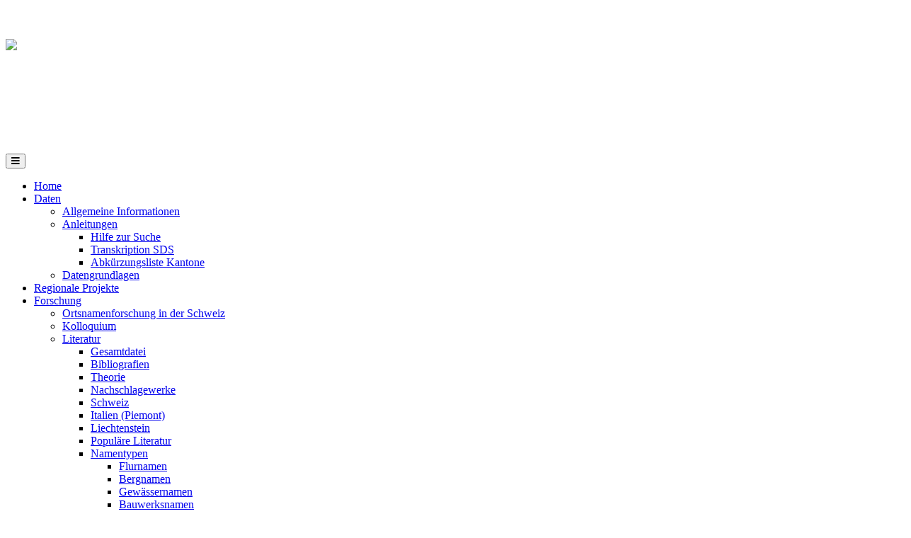

--- FILE ---
content_type: text/html; charset=utf-8
request_url: https://www.ortsnamen.ch/de/ueber-uns/mitteilungen
body_size: 14077
content:
<!DOCTYPE html>
<!-- jsn_educare_pro 1.0.4 -->
<html prefix="og: http://ogp.me/ns#" lang="de-de"  dir="ltr">
	<head>
		<script src="https://kit.fontawesome.com/b796ebf330.js" crossorigin="anonymous"></script>		<meta name="viewport" content="width=device-width, initial-scale=1">
		
		<meta charset="utf-8" />
	<base href="https://www.ortsnamen.ch/de/ueber-uns/mitteilungen" />
	<meta name="rights" content="CC BY SA 4.0" />
	<meta name="description" content="ortsnamen.ch – Das Portal der schweizerischen Ortsnamenforschung | toponymes.ch – Le portail des recherches toponymiques en Suisse" />
	<meta name="generator" content="Joomla! - Open Source Content Management" />
	<title>Aktuelle Mitteilungen – ortsnamen.ch</title>
	<link href="/de/ueber-uns/mitteilungen?format=feed&amp;type=rss" rel="alternate" type="application/rss+xml" title="RSS 2.0" />
	<link href="/de/ueber-uns/mitteilungen?format=feed&amp;type=atom" rel="alternate" type="application/atom+xml" title="Atom 1.0" />
	<link href="https://www.ortsnamen.ch/de/ueber-uns/mitteilungen" rel="alternate" hreflang="de-DE" />
	<link href="https://www.ortsnamen.ch/fr/qui-sommes-nous/actualites" rel="alternate" hreflang="fr-FR" />
	<link href="/images/Logos/favicon.png" rel="shortcut icon" type="image/vnd.microsoft.icon" />
	
	<link href="/plugins/editors/jckeditor/typography/typography2.php" rel="stylesheet" media="null" attribs="[]" />
	<link href="https://cdnjs.cloudflare.com/ajax/libs/simple-line-icons/2.4.1/css/simple-line-icons.min.css" rel="stylesheet" />
	<link href="/components/com_k2/css/k2.css?v=2.11.20230505" rel="stylesheet" />
	<link href="/plugins/system/jce/css/content.css?aa754b1f19c7df490be4b958cf085e7c" rel="stylesheet" />
	<link href="/templates/jsn_educare_pro/css/bootstrap.css" rel="stylesheet" />
	<link href="/plugins/system/sunfw/assets/3rd-party/bootstrap/flexbt4_custom.css" rel="stylesheet" />
	<link href="/plugins/system/sunfw/assets/3rd-party/font-awesome/css/font-awesome.min.css" rel="stylesheet" />
	<link href="/templates/jsn_educare_pro/css/template.css" rel="stylesheet" />
	<link href="/templates/jsn_educare_pro/niches/university/css/template.css" rel="stylesheet" />
	<link href="/templates/jsn_educare_pro/niches/university/css/color_70efdf2ec9b086079795c442636b55fb.css" rel="stylesheet" />
	<link href="/templates/jsn_educare_pro/css/core/layout_70efdf2ec9b086079795c442636b55fb.css" rel="stylesheet" />
	<link href="/templates/jsn_educare_pro/css/core/general_70efdf2ec9b086079795c442636b55fb.css" rel="stylesheet" />
	<link href="/templates/jsn_educare_pro/css/core/offcanvas_70efdf2ec9b086079795c442636b55fb.css" rel="stylesheet" />
	<link href="/templates/jsn_educare_pro/css/core/sections_70efdf2ec9b086079795c442636b55fb.css" rel="stylesheet" />
	<link href="/templates/jsn_educare_pro/css/core/modules_70efdf2ec9b086079795c442636b55fb.css" rel="stylesheet" />
	<link href="/templates/jsn_educare_pro/css/core/menu_70efdf2ec9b086079795c442636b55fb.css" rel="stylesheet" />
	<link href="/templates/jsn_educare_pro/css/custom/custom.css" rel="stylesheet" />
	<link href="https://fonts.gstatic.com" rel="preconnect" crossorigin />
	<link href="https://fonts.googleapis.com/css?family=Open+Sans:600,regular&display=swap" rel="stylesheet" />
	<link href="/media/mod_languages/css/template.css?d83fdb4bc3ec7806c559cc72b86c365a" rel="stylesheet" />
	<link href="/plugins/editors/pagebuilder3/assets/app/assets/1.3.16/main.css" rel="stylesheet" data-pagefly-main="true" />
	<style>
body.sunfw-offCanvas > .off-canvas-right { width: 300px; transform: translate3d(300px, 0, 0); -webkit-transform: translate3d(300px, 0, 0); } body.sunfw-offCanvas.sunfw-direction-rtl > .off-canvas-right { transform: translate3d(-300px, 0, 0); -webkit-transform: translate3d(-300px, 0, 0); } body.sunfw-offCanvas.is-right-open > .off-canvas-right { transform: translate3d(0px, 0px, 0px); -webkit-transform: translate3d(0px, 0px, 0px); }.sunfw-scrollup {background: #b70707;color: #ffffff;}
	</style>
	<script src="/media/jui/js/jquery.min.js?d83fdb4bc3ec7806c559cc72b86c365a"></script>
	<script src="/media/jui/js/jquery-noconflict.js?d83fdb4bc3ec7806c559cc72b86c365a"></script>
	<script src="/media/jui/js/jquery-migrate.min.js?d83fdb4bc3ec7806c559cc72b86c365a"></script>
	<script src="/media/k2/assets/js/k2.frontend.js?v=2.11.20230505&sitepath=/"></script>
	<script src="/media/system/js/caption.js?d83fdb4bc3ec7806c559cc72b86c365a"></script>
	<script src="/templates/jsn_educare_pro/assets/bootstrap-sass/assets/javascripts/bootstrap.min.js"></script>
	<script src="/plugins/system/sunfw/assets/joomlashine/site/js/utils.js"></script>
	<script src="/templates/jsn_educare_pro/js/template.js"></script>
	<script src="/plugins/editors/pagebuilder3/assets/app/assets/1.3.16/helper.js"></script>
	<script>
jQuery(window).on('load',  function() {
				new JCaption('img.caption');
			});SunBlank.initTemplate();
			if (window.MooTools !== undefined) {
				Element.implement({
					hide: function() {
						return this;
					},
					show: function(v) {
						return this;
					},
					slide: function(v) {
						return this;
					}
				});
			}
		;
			jQuery(function($) {
				$(document).ready(function() {
					var options = document.querySelectorAll("option[value=\"pagebuilder3\"]");
					for (var i = 0; i < options.length; i++) {
						var selector = options[i].parentNode;
						options[i].parentNode.removeChild(options[i]);
						if ($(selector).data("chosen")) {
							var params = $(selector).data("chosen").options;
							$(selector).chosen("destroy");
							$(selector).chosen(params);
						}
					}
				});
			});
		
		window.pb_baseUrl = "https://www.ortsnamen.ch/";
		
	</script>
	<link href="https://www.ortsnamen.ch/de/ueber-uns/mitteilungen" rel="alternate" hreflang="x-default" />


		<!-- HTML5 shim and Respond.js for IE8 support of HTML5 elements and media queries -->
		<!--[if lt IE 9]>
		<script src="https://oss.maxcdn.com/html5shiv/3.7.2/html5shiv.min.js"></script>
		<script src="https://oss.maxcdn.com/respond/1.4.2/respond.min.js"></script>
		<![endif]-->

			</head>

	
	<body id="sunfw-master" class="joomla-3 tmpl-jsn_educare_pro effect-right-slide sunfw-offCanvas  sunfw-direction-ltr  sunfw-com-content sunfw-view-category sunfw-layout-blog sunfw-itemid-144">
		<script src="/templates/jsn_educare_pro/js/jquery.rwdImageMaps.min.js"></script>
<script src="/templates/jsn_educare_pro/js/jquery.rwdImageMaps.js"></script>
		<div id="sunfw-wrapper" class="sunfw-content ">
			<div id="sunfw_section_header" class="sunfw-section sunfw_section_header visible-lg visible-md visible-sm visible-xs"><div class="container"><div id="row_row_0" class="row ">
		<div id="column_column_0" class="col-xs-12 col-sm-12 col-md-12 col-lg-12 "><div class="layout-item sunfw-item-joomla-module">
					<div class="  module-style  visible-lg visible-md visible-sm visible-xs">
	<div class="modulecontainer ">

<div class="custom"  >
	<div data-pb-version="250" style="display: none;"></div><div class="__pf_wq1bc6" id="__pf_wq1bc6" data-pf-ver="250" data-pf-initial-ver="250"><section style="min-height: auto;" class="_DblQBlAM _Xr1qtg8A pb-mobile--hidden" data-id="_Xr1qtg8A" data-name="Image with text"><div class="_DblQBlAM__filter" style="background-color: rgba(0, 0, 0, 0);"></div><div class="_DblQBlAM__container" style="max-width: 100%;"><div class="_pDNE0kYl _bKezSNW2 pb-grid pb-grid--stackable" data-id="_bKezSNW2"><div class=" grid__column" style="padding: 15px;"><div class="_O689JW7n _oPpNTQRp" data-id="_oPpNTQRp"><div data-href="/" class="_NYd6gvae _alOaT1oN" data-id="_alOaT1oN"><a class="_epNwrNGv _WBrJf3BJ" href="https://idiotikon.ch" target="_blank"  data-id="_WBrJf3BJ"><picture><img src="/images/Logos/si_logo_rund_neg_rgb.svg"></picture></a><div class="_NYd6gvae _E9N2TOoB" data-id="_E9N2TOoB"><p class="_7XqAY8_A _y_pXhxMo" data-id="_y_pXhxMo"><span class="_VWvqNvR9 _raq7hpW4 _2dknaNM0" data-id="_raq7hpW4" data-name="dropcap" hidden=""></span><span class="_VWvqNvR9 _raq7hpW4 _ZGwmb_O6" data-id="_raq7hpW4" data-name="text">ortsnamen.ch</span></p><p class="_7XqAY8_A _0VZnhjVd" data-id="_0VZnhjVd"><span class="_VWvqNvR9 _0a9ohnNZ _2dknaNM0" data-id="_0a9ohnNZ" data-name="dropcap" hidden=""></span><span class="_VWvqNvR9 _0a9ohnNZ _ZGwmb_O6" data-id="_0a9ohnNZ" data-name="text">Das Portal der schweizerischen Ortsnamenforschung</span></p></div></div></div></div></div></div></section><section style="min-height: auto;" class="_DblQBlAM _g89Xt_rR pb-large--hidden pb-desk--hidden pb-tablet--hidden" data-id="_g89Xt_rR" data-name="Image with text"><div class="_DblQBlAM__filter" style="background-color: rgba(0, 0, 0, 0);"></div><div class="_DblQBlAM__container" style="max-width: 100%;"><div class="_pDNE0kYl _k3qzS5mE pb-grid pb-grid--stackable" data-id="_k3qzS5mE"><div class=" grid__column" style="padding: 15px;"><div class="_O689JW7n _J0w_T12V" data-id="_J0w_T12V"><div data-href="/" class="_NYd6gvae _5RzgT2lX" data-id="_5RzgT2lX"><div class="_NYd6gvae _2J60T29X" data-id="_2J60T29X"><p class="_7XqAY8_A _eEBahOAx" data-id="_eEBahOAx"><span class="_VWvqNvR9 _bN60hzgl _2dknaNM0" data-id="_bN60hzgl" data-name="dropcap" hidden=""></span><span class="_VWvqNvR9 _bN60hzgl _ZGwmb_O6" data-id="_bN60hzgl" data-name="text">ortsnamen.ch</span></p></div></div></div></div></div></div></section></div> <div data-type="pagefly-styles"> <style type="text/css">._ERbj1g7D { position: relative; } ._epNwrNGv { position: relative; overflow: hidden; display: inline-flex; justify-content: flex-start; align-items: flex-start; vertical-align: middle; max-width: 100%; } ._epNwrNGv picture { width: 100%; } ._epNwrNGv img { display: inline-block; object-fit: cover; max-width: 100%; max-height: 100%; height: auto; text-align: center; width: 100%; vertical-align: middle; position: unset; } ._epNwrNGv img.pf-placeholder-svg{ min-width: 150px; } ._epNwrNGv.image--rounded { border-radius: 10px; } ._epNwrNGv.image--circle { border-radius: 100%; } ._epNwrNGv[data-action], ._epNwrNGv[data-event] { cursor: pointer; } ._VWvqNvR9 { vertical-align: middle; } ._7XqAY8_A > span:last-child { line-height: inherit; } ._7XqAY8_A[class*="dropcap--"] > span:first-child { display: block; margin-right: 10px; float: left; font-size: 2em; background: #919da9; color: black; width: 50px; height: 50px; line-height: 50px; } ._7XqAY8_A[class*="dropcap--"]:not(.dropcap--none) > span:first-child { margin-right: 20px; text-align: center; } ._7XqAY8_A.dropcap--none > span:first-child { text-align: inherit; line-height: 1 !important; width: auto !important; height: auto !important; background: none !important; border-radius: 0; } ._7XqAY8_A.dropcap--circle > span:first-child { border-radius: 100%; } ._7XqAY8_A:not([class*="dropcap--"]) > span { margin-right: 0 !important; } ._7XqAY8_A ol, ._7XqAY8_A ul { list-style-position: inside; } ._7XqAY8_A blockquote { font-size: inherit; } ._NYd6gvae { position: relative; } ._O689JW7n { position: relative; } ._pDNE0kYl { position: relative; } ._pDNE0kYl { margin: 0 -15px; } ._DblQBlAM { position: relative; } ._DblQBlAM { clear: both; } ._DblQBlAM[data-parallax="true"] { position: relative; background: none !important; } ._DblQBlAM__parallax { position: absolute; top: 0; left: 0; width: 100%; height: 100%; overflow: hidden; pointer-events: none; background-size: cover !important; background-repeat: no-repeat; } ._DblQBlAM { box-sizing: border-box; padding: 15px 0; position: relative; } ._DblQBlAM[data-container] ._DblQBlAM__container { padding-left: 15px; padding-right: 15px; width: auto; margin: auto; box-sizing: border-box; } ._DblQBlAM .pf-parallax__img { position: absolute; object-fit: cover; top: 0; left: 0; width: 100%; height: 100%; z-index: -1; } 
						    @media all { .__pf_wq1bc6 ._WBrJf3BJ[data-id="_WBrJf3BJ"] { width: 100px; margin-right: 20px; } .__pf_wq1bc6 ._y_pXhxMo[data-id="_y_pXhxMo"] { font-size: 32px; font-weight: 700; margin-bottom: 0px; color: white; } .__pf_wq1bc6 ._0VZnhjVd[data-id="_0VZnhjVd"] { font-size: 20px; margin-top: -10px; color: white; } .__pf_wq1bc6 ._E9N2TOoB[data-id="_E9N2TOoB"] { padding-left: 0px; } .__pf_wq1bc6 ._alOaT1oN[data-id="_alOaT1oN"] { align-items: center; display: flex; } .__pf_wq1bc6 ._Xr1qtg8A[data-id="_Xr1qtg8A"] { padding-top: 0px; padding-bottom: 0px; margin-top: -15px; margin-bottom: -15px; } .__pf_wq1bc6 ._eEBahOAx[data-id="_eEBahOAx"] { font-size: 32px; font-weight: 700; margin-bottom: 0px; color: white; } .__pf_wq1bc6 ._2J60T29X[data-id="_2J60T29X"] { padding-left: 0px; } .__pf_wq1bc6 ._5RzgT2lX[data-id="_5RzgT2lX"] { align-items: center; display: flex; } .__pf_wq1bc6 ._g89Xt_rR[data-id="_g89Xt_rR"] { padding-top: 0px; padding-bottom: 0px; } } @media only screen and (max-width: 767px) { .__pf_wq1bc6 ._alOaT1oN[data-id="_alOaT1oN"] { flex-direction: column; } .__pf_wq1bc6 ._5RzgT2lX[data-id="_5RzgT2lX"] { flex-direction: column; } } @media only screen and (min-width: 768px) and (max-width: 991px) { } @media only screen and (min-width: 992px) and (max-width: 1199px) { } @media only screen and (min-width: 1200px) { } </style></div><script type="text/javascript">
			window.__pagefly_options__=window.__pagefly_options__||[],window.__pagefly_options__.push({"isBackend":false,"isPreview":false,"key":"helper","css":[],"js":[],"page_id":"164"});

</script><!-- Start PageFly ID|164|End PageFly ID --></div>
</div></div>
				</div></div>	</div></div></div><div id="sunfw_section_main_menu" class="sunfw-section sunfw_section_main_menu sunfw-sticky jsn_menu_top visible-lg visible-md"><div class="container"><div id="row_row_1" class="row ">
		<div id="column_column_2" class="col-xs-12 col-sm-6 col-md-10 col-lg-10 "><div class="layout-item sunfw-item-menu">
					<div class=" visible-lg visible-md visible-sm">
	<nav class="navbar navbar-default sunfw-menu-head sunfwMenuNoneEffect" role="navigation">
				<div class="navbar-header">
					<button type="button" class="navbar-toggle collapsed btn btn-danger" data-toggle="collapse" id="menu_item_menu_mobile" data-target="#menu_item_menu" aria-expanded="false">
						<i aria-hidden="true" class="fa fa-bars"></i>
					</button>
				</div>
				<div class="collapse navbar-collapse sunfw-menu" id="menu_item_menu"><ul class="nav navbar-nav sunfw-tpl-menu"><li class="item-880"><a class="clearfix" href="/de/" ><span data-title="Home"><span class="menutitle">Home</span></span></a></li><li class="item-870 parent dropdown-submenu"><a class="clearfix dropdown-toggle" href="/de/daten/allgemeine-informationen" ><span data-title="Daten"><span class="menutitle">Daten</span></span><span class="caret"></span></a><ul class="dropdown-menu"><li class="item-883"><a class="clearfix" href="/de/daten/allgemeine-informationen" ><span data-title="Allgemeine Informationen"><span class="menutitle">Allgemeine Informationen</span></span></a></li><li class="item-498 parent dropdown-submenu"><a class="clearfix dropdown-toggle" href="/de/daten/anleitungen/hilfe-zur-suche" ><span data-title="Anleitungen"><span class="menutitle">Anleitungen</span></span><span class="caret"></span></a><ul class="dropdown-menu"><li class="item-874"><a class="clearfix" href="/de/daten/anleitungen/hilfe-zur-suche" ><span data-title="Hilfe zur Suche"><span class="menutitle">Hilfe zur Suche</span></span></a></li><li class="item-499"><a class="clearfix" href="/de/daten/anleitungen/transkription-sds" ><span data-title="Transkription SDS"><span class="menutitle">Transkription SDS</span></span></a></li><li class="item-1043"><a class="clearfix" href="/de/daten/anleitungen/abk-kantone" ><span data-title="Abkürzungsliste Kantone"><span class="menutitle">Abkürzungsliste Kantone</span></span></a></li></ul></li><li class="item-232"><a class="clearfix" href="/de/daten/datengrundlagen" ><span data-title="Datengrundlagen"><span class="menutitle">Datengrundlagen</span></span></a></li></ul></li><li class="item-238"><a class="clearfix" href="/de/regionale-projekte" ><span data-title="Regionale Projekte"><span class="menutitle">Regionale Projekte</span></span></a></li><li class="item-871 parent dropdown-submenu"><a class="clearfix dropdown-toggle" href="/de/forschung/ortsnamenforschung-in-der-schweiz" ><span data-title="Forschung"><span class="menutitle">Forschung</span></span><span class="caret"></span></a><ul class="dropdown-menu"><li class="item-876"><a class="clearfix" href="/de/forschung/ortsnamenforschung-in-der-schweiz" ><span data-title="Ortsnamenforschung in der Schweiz"><span class="menutitle">Ortsnamenforschung in der Schweiz</span></span></a></li><li class="item-338"><a class="clearfix" href="/de/forschung/kolloquium" ><span data-title="Kolloquium"><span class="menutitle">Kolloquium</span></span></a></li><li class="item-118 parent dropdown-submenu"><a class="clearfix dropdown-toggle" href="/de/forschung/literatur" ><span data-title="Literatur"><span class="menutitle">Literatur</span></span><span class="caret"></span></a><ul class="dropdown-menu"><li class="item-277"><a class="clearfix" href="/de/forschung/literatur/gesamtdatei" ><span data-title="Gesamtdatei"><span class="menutitle">Gesamtdatei</span></span></a></li><li class="item-240"><a class="clearfix" href="/de/forschung/literatur/bibliografien" ><span data-title="Bibliografien"><span class="menutitle">Bibliografien</span></span></a></li><li class="item-241"><a class="clearfix" href="/de/forschung/literatur/theorie" ><span data-title="Theorie"><span class="menutitle">Theorie</span></span></a></li><li class="item-270"><a class="clearfix" href="/de/forschung/literatur/nachschlagewerke" ><span data-title="Nachschlagewerke"><span class="menutitle">Nachschlagewerke</span></span></a></li><li class="item-243"><a class="clearfix" href="/de/forschung/literatur/schweiz" ><span data-title="Schweiz"><span class="menutitle">Schweiz</span></span></a></li><li class="item-952"><a class="clearfix" href="/de/forschung/literatur/italien" ><span data-title="Italien (Piemont)"><span class="menutitle">Italien (Piemont)</span></span></a></li><li class="item-268"><a class="clearfix" href="/de/forschung/literatur/liechtenstein" ><span data-title="Liechtenstein"><span class="menutitle">Liechtenstein</span></span></a></li><li class="item-279"><a class="clearfix" href="/de/forschung/literatur/populaere-literatur" ><span data-title="Populäre Literatur"><span class="menutitle">Populäre Literatur</span></span></a></li><li class="item-269 parent dropdown-submenu"><a class="clearfix dropdown-toggle" href="/de/forschung/literatur/namentypen/flurnamen" ><span data-title="Namentypen"><span class="menutitle">Namentypen</span></span><span class="caret"></span></a><ul class="dropdown-menu"><li class="item-271"><a class="clearfix" href="/de/forschung/literatur/namentypen/flurnamen" ><span data-title="Flurnamen"><span class="menutitle">Flurnamen</span></span></a></li><li class="item-272"><a class="clearfix" href="/de/forschung/literatur/namentypen/bergnamen" ><span data-title="Bergnamen"><span class="menutitle">Bergnamen</span></span></a></li><li class="item-273"><a class="clearfix" href="/de/forschung/literatur/namentypen/gewaessernamen" ><span data-title="Gewässernamen"><span class="menutitle">Gewässernamen</span></span></a></li><li class="item-274"><a class="clearfix" href="/de/forschung/literatur/namentypen/bauwerksnamen" ><span data-title="Bauwerksnamen"><span class="menutitle">Bauwerksnamen</span></span></a></li><li class="item-275"><a class="clearfix" href="/de/forschung/literatur/namentypen/burgnamen" ><span data-title="Burgnamen"><span class="menutitle">Burgnamen</span></span></a></li><li class="item-276"><a class="clearfix" href="/de/forschung/literatur/namentypen/verkehrsnamen" ><span data-title="Verkehrsnamen"><span class="menutitle">Verkehrsnamen</span></span></a></li></ul></li><li class="item-244 parent dropdown-submenu"><a class="clearfix dropdown-toggle" href="/de/forschung/literatur/nach-kantonen/ag" ><span data-title="Nach Kantonen"><span class="menutitle">Nach Kantonen</span></span><span class="caret"></span></a><ul class="dropdown-menu"><li class="item-245"><a class="clearfix" href="/de/forschung/literatur/nach-kantonen/ag" ><span data-title="Aargau"><span class="menutitle">Aargau</span></span></a></li><li class="item-246"><a class="clearfix" href="/de/forschung/literatur/nach-kantonen/app" ><span data-title="Appenzell"><span class="menutitle">Appenzell</span></span></a></li><li class="item-247"><a class="clearfix" href="/de/forschung/literatur/nach-kantonen/bl" ><span data-title="Basel-Landschaft"><span class="menutitle">Basel-Landschaft</span></span></a></li><li class="item-248"><a class="clearfix" href="/de/forschung/literatur/nach-kantonen/bs" ><span data-title="Basel-Stadt"><span class="menutitle">Basel-Stadt</span></span></a></li><li class="item-249"><a class="clearfix" href="/de/forschung/literatur/nach-kantonen/be" ><span data-title="Bern"><span class="menutitle">Bern</span></span></a></li><li class="item-884"><a class="clearfix" href="/de/forschung/literatur/nach-kantonen/fr" ><span data-title="Freiburg"><span class="menutitle">Freiburg</span></span></a></li><li class="item-885"><a class="clearfix" href="/de/forschung/literatur/nach-kantonen/ge" ><span data-title="Genf"><span class="menutitle">Genf</span></span></a></li><li class="item-886"><a class="clearfix" href="/de/forschung/literatur/nach-kantonen/gl" ><span data-title="Glarus"><span class="menutitle">Glarus</span></span></a></li><li class="item-887"><a class="clearfix" href="/de/forschung/literatur/nach-kantonen/gr" ><span data-title="Graubünden"><span class="menutitle">Graubünden</span></span></a></li><li class="item-888"><a class="clearfix" href="/de/forschung/literatur/nach-kantonen/ju" ><span data-title="Jura"><span class="menutitle">Jura</span></span></a></li><li class="item-889"><a class="clearfix" href="/de/forschung/literatur/nach-kantonen/lu" ><span data-title="Luzern"><span class="menutitle">Luzern</span></span></a></li><li class="item-890"><a class="clearfix" href="/de/forschung/literatur/nach-kantonen/nw" ><span data-title="Nidwalden"><span class="menutitle">Nidwalden</span></span></a></li><li class="item-891"><a class="clearfix" href="/de/forschung/literatur/nach-kantonen/ow" ><span data-title="Obwalden"><span class="menutitle">Obwalden</span></span></a></li><li class="item-892"><a class="clearfix" href="/de/forschung/literatur/nach-kantonen/sh" ><span data-title="Schaffhausen"><span class="menutitle">Schaffhausen</span></span></a></li><li class="item-894"><a class="clearfix" href="/de/forschung/literatur/nach-kantonen/sz" ><span data-title="Schwyz"><span class="menutitle">Schwyz</span></span></a></li><li class="item-895"><a class="clearfix" href="/de/forschung/literatur/nach-kantonen/so" ><span data-title="Solothurn"><span class="menutitle">Solothurn</span></span></a></li><li class="item-893"><a class="clearfix" href="/de/forschung/literatur/nach-kantonen/sg" ><span data-title="St. Gallen"><span class="menutitle">St. Gallen</span></span></a></li><li class="item-896"><a class="clearfix" href="/de/forschung/literatur/nach-kantonen/ti" ><span data-title="Tessin"><span class="menutitle">Tessin</span></span></a></li><li class="item-897"><a class="clearfix" href="/de/forschung/literatur/nach-kantonen/tg" ><span data-title="Thurgau"><span class="menutitle">Thurgau</span></span></a></li><li class="item-898"><a class="clearfix" href="/de/forschung/literatur/nach-kantonen/ur" ><span data-title="Uri"><span class="menutitle">Uri</span></span></a></li><li class="item-899"><a class="clearfix" href="/de/forschung/literatur/nach-kantonen/vd" ><span data-title="Waadt"><span class="menutitle">Waadt</span></span></a></li><li class="item-900"><a class="clearfix" href="/de/forschung/literatur/nach-kantonen/vs" ><span data-title="Wallis"><span class="menutitle">Wallis</span></span></a></li><li class="item-901"><a class="clearfix" href="/de/forschung/literatur/nach-kantonen/zg" ><span data-title="Zug"><span class="menutitle">Zug</span></span></a></li><li class="item-902"><a class="clearfix" href="/de/forschung/literatur/nach-kantonen/zh" ><span data-title="Zürich"><span class="menutitle">Zürich</span></span></a></li></ul></li></ul></li><li class="item-788"><a class="clearfix" href="/de/forschung/unicode-font-nossikon" ><span data-title="Unicode-Font Nossikon"><span class="menutitle">Unicode-Font Nossikon</span></span></a></li></ul></li><li class="item-872 active parent dropdown-submenu"><a class="clearfix dropdown-toggle" href="/de/ueber-uns/ueber-ortsnamen-ch" ><span data-title="Über uns"><span class="menutitle">Über uns</span></span><span class="caret"></span></a><ul class="dropdown-menu"><li class="item-875"><a class="clearfix" href="/de/ueber-uns/ueber-ortsnamen-ch" ><span data-title="Über ortsnamen.ch"><span class="menutitle">Über ortsnamen.ch</span></span></a></li><li class="item-144 current active"><a class="current clearfix" href="/de/ueber-uns/mitteilungen" ><span data-title="Mitteilungen"><span class="menutitle">Mitteilungen</span></span></a></li><li class="item-873"><a class="clearfix" href="/de/ueber-uns/kontakt" ><span data-title="Kontakt"><span class="menutitle">Kontakt</span></span></a></li></ul></li></ul></div></nav></div>
				</div></div>
<div id="column_column_18" class="col-xs-12 col-sm-6 col-md-2 col-lg-2 "><div class="layout-item sunfw-item-module-position">
					<div class="sunfw-pos-top-right   visible-lg visible-md visible-sm visible-xs">
	<div class="module-style module-style-1 "><div class="module-body"><div class="mod-languages">

	<ul class="lang-inline" dir="ltr">
									<li class="lang-active">
			<a href="https://www.ortsnamen.ch/de/ueber-uns/mitteilungen">
							DE						</a>
			</li>
								<li>
			<a href="/fr/qui-sommes-nous/actualites">
							FR						</a>
			</li>
				</ul>

</div>
</div></div>
</div>
				</div></div>	</div></div></div><div id="sunfw_section_allgemeine_inhalte" class="sunfw-section sunfw_section_allgemeine_inhalte jsn_main_body visible-lg visible-md visible-sm visible-xs"><div class="container"><div id="row_row_6" class="row sunfw-flex-component">
		<div id="column_column_7" class="col-xs-12 col-sm-8 col-md-8 col-lg-9  flex-md-unordered"><div class="layout-item sunfw-item-module-position">
					<div class="sunfw-pos-main-top   visible-lg visible-md visible-sm visible-xs">
	<div class="module-style "><div class="module-body">

<div class="custom"  >
	<div data-pb-version="250" style="display: none;"></div><div class="__pf_gq96w8" id="__pf_gq96w8" data-pf-ver="250" data-pf-initial-ver="250"><section style="min-height: auto;" class="_DblQBlAM _4XVKCxn7" data-id="_4XVKCxn7"><div class="_DblQBlAM__filter" style="background-color: rgba(0, 0, 0, 0);"></div><div class="_DblQBlAM__container" style="max-width: 100%;"><div class="_pDNE0kYl _ZXZeSkVn pb-grid pb-grid--stackable pb-grid--automatic" data-id="_ZXZeSkVn"><div class=" grid__column" style="padding: 0px;"><div class="_O689JW7n _O92PUQ9r" data-id="_O92PUQ9r"><h1 class="_qaQP6rvk _V9Z8hwrl" data-id="_V9Z8hwrl" ><span class="_VWvqNvR9 _OkzrH342 _3JdPm85O" data-id="_OkzrH342" data-name="title">Mitteilungen</span></h1><p class="_7XqAY8_A _pz39h5DX" data-id="_pz39h5DX"><span hidden="" class="_VWvqNvR9 _NRqwhwGM _2dknaNM0" data-id="_NRqwhwGM" data-name="dropcap"></span><span class="_VWvqNvR9 _NRqwhwGM _ZGwmb_O6" data-id="_NRqwhwGM" data-name="text"><p>Die untenstehenden Hinweise auf aktuelle Veranstaltungen und Neuerscheinungen basieren auf Meldungen der Namenforschungsgemeinschaft.</p>

<p>Wenn Sie etwas vermissen, so bitten wir Sie, uns darauf aufmerksam zu machen, am besten unter folgender E-Mail-Adresse: <span id="cloakcf42a0b6991065e94ada09fc87dfb716">Diese E-Mail-Adresse ist vor Spambots geschützt! Zur Anzeige muss JavaScript eingeschaltet sein!</span><script type='text/javascript'>
				document.getElementById('cloakcf42a0b6991065e94ada09fc87dfb716').innerHTML = '';
				var prefix = '&#109;a' + 'i&#108;' + '&#116;o';
				var path = 'hr' + 'ef' + '=';
				var addycf42a0b6991065e94ada09fc87dfb716 = '&#111;rtsn&#97;m&#101;n' + '&#64;';
				addycf42a0b6991065e94ada09fc87dfb716 = addycf42a0b6991065e94ada09fc87dfb716 + '&#105;d&#105;&#111;t&#105;k&#111;n' + '&#46;' + 'ch';
				var addy_textcf42a0b6991065e94ada09fc87dfb716 = '&#111;rtsn&#97;m&#101;n' + '&#64;' + '&#105;d&#105;&#111;t&#105;k&#111;n' + '&#46;' + 'ch';document.getElementById('cloakcf42a0b6991065e94ada09fc87dfb716').innerHTML += '<a ' + path + '\'' + prefix + ':' + addycf42a0b6991065e94ada09fc87dfb716 + '\'>'+addy_textcf42a0b6991065e94ada09fc87dfb716+'<\/a>';
		</script>.</p></span></p></div></div></div></div></section></div> <div data-type="pagefly-styles"> <style type="text/css">._ERbj1g7D { position: relative; } ._GwlbZrJE { font-size: 1em; vertical-align: middle; text-align: center; width: auto; height: auto; } ._GwlbZrJE--diamond, ._GwlbZrJE--circle, ._GwlbZrJE--square { width: 50px; height: 50px; line-height: 50px; border: 1px solid; } ._GwlbZrJE--circle { border-radius: 100%; } ._GwlbZrJE--diamond { transform: rotate(45deg); -webkit-transform: rotate(45deg); } ._GwlbZrJE--diamond:before { display: block; transform: rotate(-45deg); -webkit-transform: rotate(-45deg); } ._VWvqNvR9 { vertical-align: middle; } ._qaQP6rvk > a { color: inherit !important; } ._qaQP6rvk > span { font-weight: inherit; } ._qaQP6rvk { word-break: break-word; } ._qaQP6rvk__icon--none i, ._qaQP6rvk__icon--left i { margin-right: 0.3em; } ._qaQP6rvk__icon--right i { margin-left: 0.3em; } ._qaQP6rvk__icon--top i { margin-bottom: 0.5em; } ._qaQP6rvk__icon--top > span, ._qaQP6rvk__icon--top > a, ._qaQP6rvk__icon--top > span[data-empty][contenteditable] { display: block; } ._qaQP6rvk [class*="--diamond"] { margin-right: 1em; } ._7XqAY8_A > span:last-child { line-height: inherit; } ._7XqAY8_A[class*="dropcap--"] > span:first-child { display: block; margin-right: 10px; float: left; font-size: 2em; background: #919da9; color: black; width: 50px; height: 50px; line-height: 50px; } ._7XqAY8_A[class*="dropcap--"]:not(.dropcap--none) > span:first-child { margin-right: 20px; text-align: center; } ._7XqAY8_A.dropcap--none > span:first-child { text-align: inherit; line-height: 1 !important; width: auto !important; height: auto !important; background: none !important; border-radius: 0; } ._7XqAY8_A.dropcap--circle > span:first-child { border-radius: 100%; } ._7XqAY8_A:not([class*="dropcap--"]) > span { margin-right: 0 !important; } ._7XqAY8_A ol, ._7XqAY8_A ul { list-style-position: inside; } ._7XqAY8_A blockquote { font-size: inherit; } ._O689JW7n { position: relative; } ._pDNE0kYl { position: relative; } ._pDNE0kYl { margin: 0 -15px; } ._DblQBlAM { position: relative; } ._DblQBlAM { clear: both; } ._DblQBlAM[data-parallax="true"] { position: relative; background: none !important; } ._DblQBlAM__parallax { position: absolute; top: 0; left: 0; width: 100%; height: 100%; overflow: hidden; pointer-events: none; background-size: cover !important; background-repeat: no-repeat; } ._DblQBlAM { box-sizing: border-box; padding: 15px 0; position: relative; } ._DblQBlAM[data-container] ._DblQBlAM__container { padding-left: 15px; padding-right: 15px; width: auto; margin: auto; box-sizing: border-box; } ._DblQBlAM .pf-parallax__img { position: absolute; object-fit: cover; top: 0; left: 0; width: 100%; height: 100%; z-index: -1; } 
						    @media all { .__pf_gq96w8 ._V9Z8hwrl[data-id="_V9Z8hwrl"] { margin-top: 20px; } .__pf_gq96w8 ._pz39h5DX[data-id="_pz39h5DX"] { margin-top: 35px; } .__pf_gq96w8 ._ZXZeSkVn[data-id="_ZXZeSkVn"] { margin: 0px; background-color: white; } .__pf_gq96w8 ._4XVKCxn7[data-id="_4XVKCxn7"] { margin-bottom: 30px; padding: 20px; background-color: white; } } @media only screen and (max-width: 767px) { } @media only screen and (min-width: 768px) and (max-width: 991px) { } @media only screen and (min-width: 992px) and (max-width: 1199px) { } @media only screen and (min-width: 1200px) { } </style></div><script type="text/javascript">
			window.__pagefly_options__=window.__pagefly_options__||[],window.__pagefly_options__.push({"isBackend":false,"isPreview":false,"key":"helper","css":[{"key":"fontawesome","url":"https://maxcdn.bootstrapcdn.com/font-awesome/4.7.0/css/font-awesome.min.css","elements":["Icon","Tabs","Slider","Accordion","MailChimp","Form","Heading","Button"]}],"js":[],"page_id":"218"});

</script><!-- Start PageFly ID|218|End PageFly ID --></div>
</div></div>
</div>
				</div>
			
				<div class="layout-item sunfw-item-page-content">
					<div id="system-message-container">
	</div>

<div class="blog" itemscope itemtype="https://schema.org/Blog">
		
	
	
	
		
	
																	<div class="items-row cols-1 row-0 row clearfix">
						<div class="col-xs-12">
				<div class="item column-1"
					itemprop="blogPost" itemscope itemtype="https://schema.org/BlogPosting">
						<div class="page-header">
					<h2 itemprop="name">
									Ankündigung: Familiennamenatlas der Deutschschweiz							</h2>
		
		
		
			</div>


	<dl class="article-info muted">

	
		<dt class="article-info-term">
							Details					</dt>

		
		
		
					<dd class="published">
	<i class="fa fa-calendar"></i>
	<time datetime="2025-12-18T08:22:03+01:00" itemprop="datePublished">
		18. Dezember 2025	</time>
</dd>			
			
		
			</dl>




<div class="entry-content">

			
	<p>Das Projekt <em>Familiennamenatlas der Deutschschweiz</em> ist in seiner Endphase und das Erscheinen der einzelnen Bände ist wie folgt angekündigt:</p>
<p>&nbsp;</p>
<p>Band 1 <strong>Graphie und Phonologie</strong> erscheint im Juli 2026</p>
<p>Band 2 <strong>Morphologie und Syntax</strong> erscheint im August 2026</p>
<p>Band 3 <strong>Lexik und Benennungsmotive</strong> erscheint im September 2026</p>
<p>&nbsp;</p>
<p>Darüber hinaus ist eine Vernissage für den Herbst 2026 geplant (Informationen folgen). Zu weiteren Informationen über das Projekt gelangen Sie <a href="/Texte/Flyer_FDS.pdf" target="_blank" rel="noopener">hier</a>.</p>
	
	
	
		</div>				</div>
				<!-- end item -->
							</div><!-- end span -->
							</div><!-- end row -->
																			<div class="items-row cols-1 row-1 row clearfix">
						<div class="col-xs-12">
				<div class="item column-1"
					itemprop="blogPost" itemscope itemtype="https://schema.org/BlogPosting">
						<div class="page-header">
					<h2 itemprop="name">
									Jahrestagung GfN 2026							</h2>
		
		
		
			</div>


	<dl class="article-info muted">

	
		<dt class="article-info-term">
							Details					</dt>

		
		
		
					<dd class="published">
	<i class="fa fa-calendar"></i>
	<time datetime="2025-12-17T10:20:03+01:00" itemprop="datePublished">
		17. Dezember 2025	</time>
</dd>			
			
		
			</dl>




<div class="entry-content">

			
	<p>Die Jahrestagung 2026 der Gesellschaft für Namenforschung e.V. (GfN) findet vom 28. bis am 30. September 2026 an der Universität Bremen statt. Mit dem Veranstaltungstitel "Onomastik im digitalen Zeitalter" stehen Standortbestimmung sowie Neuausrichtung der Onomastik im thematischen Zentrum der Tagung.</p>
<p>Konkrete Informationen zum Inhalt der Tagung und den Aufruf zur Einreichung Ihres Abstracts finden Sie <a href="/Texte/CfP_GfN_Bremen_2026.pdf" target="_blank" rel="noopener">hier</a>.</p>
<p>&nbsp;</p>
<p>&nbsp;</p>
<p>&nbsp;</p>
<p>&nbsp;</p>
	
	
	
		</div>				</div>
				<!-- end item -->
							</div><!-- end span -->
							</div><!-- end row -->
																			<div class="items-row cols-1 row-2 row clearfix">
						<div class="col-xs-12">
				<div class="item column-1"
					itemprop="blogPost" itemscope itemtype="https://schema.org/BlogPosting">
						<div class="page-header">
					<h2 itemprop="name">
									Ankündigung: Neuerscheinung und Buchvernissage							</h2>
		
		
		
			</div>


	<dl class="article-info muted">

	
		<dt class="article-info-term">
							Details					</dt>

		
		
		
					<dd class="published">
	<i class="fa fa-calendar"></i>
	<time datetime="2025-11-28T08:22:03+01:00" itemprop="datePublished">
		28. November 2025	</time>
</dd>			
			
		
			</dl>




<div class="entry-content">

			
	<p>Das <em>Centro di dialettologia e di etnografia</em> in Bellinzona veröffentlicht und präsentiert eine neue Publikation. Es handelt sich um den Band 41 der Reihe&nbsp;<em>Repertorio toponomastico ticinese</em>&nbsp;(RTT), welcher der Gemeinde Gorduno gewidmet ist.</p>
<p>&nbsp;</p>
<p>Die Buchvernissage findet wie folgt statt:</p>
<p>Datum/Zeit: <strong>Mittwoch</strong>, <strong>17. Dezember 2025</strong>, <strong>20.00 Uhr</strong>, Ort<strong>: Mehrzwecksaal des&nbsp;<em>Policentro comunale</em></strong>,&nbsp;<strong>Via Rodello 1, 6518 Gorduno</strong></p>
<p>&nbsp;</p>
<p><a href="https://ortsnamen.ch/Texte/CDE_Invito_RTTGorduno.pdf" target="_parent">Flyer</a> mit näheren Informationen zur Buchvernissage und zum Projekt RTT<strong><br /></strong></p>
	
	
	
		</div>				</div>
				<!-- end item -->
							</div><!-- end span -->
							</div><!-- end row -->
																			<div class="items-row cols-1 row-3 row clearfix">
						<div class="col-xs-12">
				<div class="item column-1"
					itemprop="blogPost" itemscope itemtype="https://schema.org/BlogPosting">
						<div class="page-header">
					<h2 itemprop="name">
									Ankündigung: Neuerscheinung und Buchvernissage							</h2>
		
		
		
			</div>


	<dl class="article-info muted">

	
		<dt class="article-info-term">
							Details					</dt>

		
		
		
					<dd class="published">
	<i class="fa fa-calendar"></i>
	<time datetime="2025-11-12T08:22:03+01:00" itemprop="datePublished">
		12. November 2025	</time>
</dd>			
			
		
			</dl>




<div class="entry-content">

			
	<p>Die Dissertation&nbsp;<strong><em>Die Schwyzer Familiennamen </em></strong>von Nathalie Henseler<em></em><strong><em>&nbsp;</em></strong>ist fertiggestellt und voraussichtlich ab Dezember 2025 erhältlich.</p>
<p>Im Rahmen einer Buchvernissage stellt die Autorin ihre Publikation vor.</p>
<p>&nbsp;</p>
<p>Der Anlass findet wie folgt statt:</p>
<p>Datum/Zeit: <strong>Dienstag</strong>, <strong>25. November 2025</strong>, <strong>18.30 Uhr</strong>, Ort: <strong>Kantonsbibliothek Schwyz</strong>,<strong> Ital Reding-Hofstatt</strong>,&nbsp;<span class="LrzXr">Rickenbachstrasse 24, 6430 Schwyz</span></p>
<p>&nbsp;</p>
<p><a href="/Texte/Schwyzer_FN_Flyer_Vernissage.pdf" target="_blank">Flyer</a>&nbsp;für weitere Informationen<strong><br /></strong></p>
	
	
	
		</div>				</div>
				<!-- end item -->
							</div><!-- end span -->
							</div><!-- end row -->
																			<div class="items-row cols-1 row-4 row clearfix">
						<div class="col-xs-12">
				<div class="item column-1"
					itemprop="blogPost" itemscope itemtype="https://schema.org/BlogPosting">
						<div class="page-header">
					<h2 itemprop="name">
									Ankündigung: Neuerscheinung und Buchvernissage							</h2>
		
		
		
			</div>


	<dl class="article-info muted">

	
		<dt class="article-info-term">
							Details					</dt>

		
		
		
					<dd class="published">
	<i class="fa fa-calendar"></i>
	<time datetime="2025-11-12T08:22:03+01:00" itemprop="datePublished">
		12. November 2025	</time>
</dd>			
			
		
			</dl>




<div class="entry-content">

			
	<p>Der sechste und letzte Band von&nbsp;<strong><em>Die Flur- und Siedlungsnamen der Amtei Bucheggberg-Wasseramt </em></strong>ist fertiggestellt.</p>
<p>Im Rahmen einer Buchvernissage wird der Abschluss des im Jahr 1989 gegründeten Projekts "Solothurner Namenbuch" gefeiert.</p>
<p>&nbsp;</p>
<p>Der Anlass findet wie folgt statt:</p>
<p>Datum/Zeit: <strong>Samstag</strong>, <strong>17. Januar 2026</strong>, <strong>11.00 Uhr</strong>, Ort: <strong>Giessi in Derendingen</strong>,&nbsp;<span class="LrzXr">Hauptstrasse 113, 4552 Derendingen</span></p>
<p>&nbsp;</p>
<p><a href="/Texte/SONb6_Vernissage_Einladungskarte.pdf" target="_blank">Flyer</a>&nbsp;für weitere Informationen<strong><br /></strong></p>
	
	
	
		</div>				</div>
				<!-- end item -->
							</div><!-- end span -->
							</div><!-- end row -->
																			<div class="items-row cols-1 row-5 row clearfix">
						<div class="col-xs-12">
				<div class="item column-1"
					itemprop="blogPost" itemscope itemtype="https://schema.org/BlogPosting">
						<div class="page-header">
					<h2 itemprop="name">
									Ankündigung: Präsentation und Buchvernissage							</h2>
		
		
		
			</div>


	<dl class="article-info muted">

	
		<dt class="article-info-term">
							Details					</dt>

		
		
		
					<dd class="published">
	<i class="fa fa-calendar"></i>
	<time datetime="2025-09-26T08:22:03+02:00" itemprop="datePublished">
		26. September 2025	</time>
</dd>			
			
		
			</dl>




<div class="entry-content">

			
	<p>In&nbsp;<em>Zwischen Himmel und Hölle</em>&nbsp;werden die Deutschfreiburger Flurnamen in einer exklusiven Publikation vorgestellt.<br /><br />Präsentation und Buchvernissage finden wie folgt statt:</p>
<p>Ort: <strong>Museum Murten</strong>, Ryf 4, 3280 Murten, Datum/Zeit: Mittwoch, <strong>12. November 2025</strong>, <strong>18.30 - 20.30 Uhr</strong></p>
<p>&nbsp;</p>
<p><a href="/Texte/Flyer_FR.pdf" target="_blank">Flyer</a>&nbsp;für weitere Informationen<strong><br /></strong></p>
	
	
	
		</div>				</div>
				<!-- end item -->
							</div><!-- end span -->
							</div><!-- end row -->
																			<div class="items-row cols-1 row-6 row clearfix">
						<div class="col-xs-12">
				<div class="item column-1"
					itemprop="blogPost" itemscope itemtype="https://schema.org/BlogPosting">
						<div class="page-header">
					<h2 itemprop="name">
									Tagung: Namendeutungen – Namenetymologie – Namenerklärung							</h2>
		
		
		
			</div>


	<dl class="article-info muted">

	
		<dt class="article-info-term">
							Details					</dt>

		
		
		
					<dd class="published">
	<i class="fa fa-calendar"></i>
	<time datetime="2025-07-07T08:22:03+02:00" itemprop="datePublished">
		07. Juli 2025	</time>
</dd>			
			
		
			</dl>




<div class="entry-content">

			
	<p>Die Tagung "Namendeutungen - Namenetymologie - Namenerklärung" findet vom 8. bis 10. Oktober an der Philologisch-Historischen Fakultät der Universität Augsburg statt und widmet sich der Namenetymologie fallweise aus historischer, wissenschaftlicher, unwissenschaftlicher und/oder moderner Perspektive.<br /><br />Weitere Informationen zur Tagung finden Sie <a href="https://www.onomastikblog.de/namendeutungen-namenetymologie-namenerklaerung/" target="_blank" rel="noopener">hier</a>.<br /><br /><br /><br /></p>
	
	
	
		</div>				</div>
				<!-- end item -->
							</div><!-- end span -->
							</div><!-- end row -->
																			<div class="items-row cols-1 row-7 row clearfix">
						<div class="col-xs-12">
				<div class="item column-1"
					itemprop="blogPost" itemscope itemtype="https://schema.org/BlogPosting">
						<div class="page-header">
					<h2 itemprop="name">
									Tagung: Migrationsonomastik							</h2>
		
		
		
			</div>


	<dl class="article-info muted">

	
		<dt class="article-info-term">
							Details					</dt>

		
		
		
					<dd class="published">
	<i class="fa fa-calendar"></i>
	<time datetime="2025-07-06T08:22:03+02:00" itemprop="datePublished">
		06. Juli 2025	</time>
</dd>			
			
		
			</dl>




<div class="entry-content">

			
	<p>Die Tagung "Migrationsonomastik" findet vom 29. bis 30. September 2025 in der Akademie der Wissenschaften in Mainz statt und greift die Ergebnisse des internationalen Workshops "Personennamen in Migration" (2023, Universität Münster) auf. Im Fokus stehen die Auseinandersetzung mit grammatischen Anpassungsprozessen, Transliteration, der situativ-pragmatischen Variation und dem Wechsel von Ruf-, Familien- bzw. Gesamtnamen.<br /><br />Zum Flyer gelangen Sie <a href="https://www.namenforschung.net/index.php?eID=tx_cms_showpic&amp;file=97952&amp;md5=9d3ab93600a22fdc47f2c616911c6dda7741d86f&amp;parameters[0]=YTo0OntzOjU6IndpZHRoIjtzOjQ6IjgwMG0iO3M6NjoiaGVpZ2h0IjtzOjQ6IjYw&amp;parameters[1]=MG0iO3M6NzoiYm9keVRhZyI7czo0MToiPGJvZHkgc3R5bGU9Im1hcmdpbjowOyBi&amp;parameters[2]=YWNrZ3JvdW5kOiNmZmY7Ij4iO3M6NDoid3JhcCI7czozNzoiPGEgaHJlZj0iamF2&amp;parameters[3]=YXNjcmlwdDpjbG9zZSgpOyI%2BIHwgPC9hPiI7fQ%3D%3D" target="_blank" rel="noopener">hier</a>.<br /><br /><br /><br /></p>
	
	
	
		</div>				</div>
				<!-- end item -->
							</div><!-- end span -->
							</div><!-- end row -->
																			<div class="items-row cols-1 row-8 row clearfix">
						<div class="col-xs-12">
				<div class="item column-1"
					itemprop="blogPost" itemscope itemtype="https://schema.org/BlogPosting">
						<div class="page-header">
					<h2 itemprop="name">
									Tagung: 24th International and National Onomastic Conference (MiOKO)							</h2>
		
		
		
			</div>


	<dl class="article-info muted">

	
		<dt class="article-info-term">
							Details					</dt>

		
		
		
					<dd class="published">
	<i class="fa fa-calendar"></i>
	<time datetime="2025-07-06T06:22:03+02:00" itemprop="datePublished">
		06. Juli 2025	</time>
</dd>			
			
		
			</dl>




<div class="entry-content">

			
	<p>Die 24. Namentagung zum Thema <i data-stringify-type="italic">Eigennamen in Text und Diskurs</i> findet am 25.-27. September 2025 an der Geisteswissenschaftlichen Fakultät der Universität Schlesien in Kattowitz statt.</p>
<p>Eine Liste mit den vorgeschlagenen Diskussionsthemen sowie weitere Informationen zur Konferenz im Allgemeinen finden Sie <a href="https://www.onomastikblog.de/24th-international-and-national-onomastic-conference-mioko/" target="_blank" rel="noopener">hier</a>.<br /><br /><br /><br /></p>
	
	
	
		</div>				</div>
				<!-- end item -->
							</div><!-- end span -->
							</div><!-- end row -->
																			<div class="items-row cols-1 row-9 row clearfix">
						<div class="col-xs-12">
				<div class="item column-1"
					itemprop="blogPost" itemscope itemtype="https://schema.org/BlogPosting">
						<div class="page-header">
					<h2 itemprop="name">
									Kolloquium #13 in Zürich							</h2>
		
		
		
			</div>


	<dl class="article-info muted">

	
		<dt class="article-info-term">
							Details					</dt>

		
		
		
					<dd class="published">
	<i class="fa fa-calendar"></i>
	<time datetime="2025-04-09T08:22:03+02:00" itemprop="datePublished">
		09. April 2025	</time>
</dd>			
			
		
			</dl>




<div class="entry-content">

			
	<p>Das 13. <em>Kolloquium Namenforschung Schweiz</em> findet am Freitag, 11. April 2025, im Bürgerasyl-Pfrundhaus in Zürich statt und befasst sich mit dem Thema <em>Schweizer Namenforschung: Quo vadis?</em></p>
<p><a href="/Texte/Programm_Kolloquium_13_Zuerich_2025.pdf" target="_blank" rel="noopener">Programm</a></p>
	
	
	
		</div>				</div>
				<!-- end item -->
							</div><!-- end span -->
							</div><!-- end row -->
						
			<div class="items-more">
			
<ol class="nav nav-tabs nav-stacked">
			<li>
			<a href="/de/ueber-uns/mitteilungen/519-neuerscheinung-9">
				Neuerscheinung</a>
		</li>
			<li>
			<a href="/de/ueber-uns/mitteilungen/518-neuerscheinung-8">
				Neuerscheinung</a>
		</li>
			<li>
			<a href="/de/ueber-uns/mitteilungen/514-conferenza-giornate-di-studi-di-toponomastica">
				Conferenza: Giornate di Studi di Toponomastica</a>
		</li>
			<li>
			<a href="/de/ueber-uns/mitteilungen/509-call-for-papers-jahrestagung-gfn-2025">
				Call for Papers - Jahrestagung GfN 2025</a>
		</li>
	</ol>
		</div>
	
				<div class="pagination">
							<p class="counter"> Seite 1 von 4 </p>
						<ul class="pagination"><li class="disabled"><a>Start</a></li><li class="disabled"><a>Zurück</a></li><li class="active hidden-xs hidden-sm"><a>1</a></li><li class="hidden-xs hidden-sm"><a title="2" href="/de/ueber-uns/mitteilungen?start=10" class="pagenav">2</a></li><li class="hidden-xs hidden-sm"><a title="3" href="/de/ueber-uns/mitteilungen?start=20" class="pagenav">3</a></li><li class="hidden-xs hidden-sm"><a title="4" href="/de/ueber-uns/mitteilungen?start=30" class="pagenav">4</a></li><li><a title="Weiter" href="/de/ueber-uns/mitteilungen?start=10" class="pagenav">Weiter</a></li><li><a title="Ende" href="/de/ueber-uns/mitteilungen?start=30" class="pagenav">Ende</a></li></ul> </div>
	</div>
				</div></div>
<div id="column_column_13" class="col-xs-12 col-sm-4 col-md-4 col-lg-3 "><div class="layout-item sunfw-item-module-position">
					<div class="sunfw-pos-right   visible-lg visible-md visible-sm visible-xs">
	<div class="module-style module-style-1 hidden-xs"><div class="module-body">

<div class="customhidden-xs"  >
	<div data-pb-version="250" style="display: none;"></div><div class="__pf_9819ir" id="__pf_9819ir" data-pf-ver="250" data-pf-initial-ver="250"><section style="min-height: auto;" class="_DblQBlAM _V_wECn_D" data-id="_V_wECn_D"><div class="_DblQBlAM__filter" style="background-color: rgba(0, 0, 0, 0);"></div><div class="_DblQBlAM__container" style="max-width: 100%;"><div class="_pDNE0kYl _G95JUWyw pb-grid pb-grid--stackable pb-grid--automatic" data-id="_G95JUWyw"><div class=" grid__column" style="padding: 5px;"><div class="_O689JW7n _k4ZYUB5D" data-id="_k4ZYUB5D"><h2 class="_qaQP6rvk _3Q1XhDo6" data-id="_3Q1XhDo6" ><span class="_VWvqNvR9 _eYKnHjYm _3JdPm85O" data-id="_eYKnHjYm" data-name="title">Kontakt</span></h2><ul class="_1rloNvJ_ _aRqqtDRw pb-list" data-id="_aRqqtDRw"><li class="_XQwxL5Bl _YydqFEpm" data-id="_YydqFEpm"><i class="_GwlbZrJE _J3dRFVwj _6pVxb12e fa _GwlbZrJE--none fa-home" data-id="_J3dRFVwj" data-name="icon"></i><span class="_VWvqNvR9 _zoMlFAdk _3JdPm85O" data-id="_zoMlFAdk" data-name="title">Schweizerisches Idiotikon<br>
ortsnamen.ch<br>Auf der Mauer 5<br>8001 Zürich</span></li><li class="_XQwxL5Bl _oko8Fdkq" data-id="_oko8Fdkq"><i class="_GwlbZrJE _931qFg5K _6pVxb12e fa _GwlbZrJE--none fa-phone" data-id="_931qFg5K" data-name="icon"></i><span class="_VWvqNvR9 _v3gnFm_b _3JdPm85O" data-id="_v3gnFm_b" data-name="title">+41 (0) 44 251 36 76</span></li><li class="_XQwxL5Bl _gpL1F7bm" data-id="_gpL1F7bm"><i class="_GwlbZrJE _Vwn4FG52 _6pVxb12e fa _GwlbZrJE--none fa-envelope-o" data-id="_Vwn4FG52" data-name="icon"></i><span class="_VWvqNvR9 _Q3RYF2_J _3JdPm85O" data-id="_Q3RYF2_J" data-name="title"><span id="cloak4f6d53ae8fb3af20b67251319157eaea">Diese E-Mail-Adresse ist vor Spambots geschützt! Zur Anzeige muss JavaScript eingeschaltet sein!</span><script type='text/javascript'>
				document.getElementById('cloak4f6d53ae8fb3af20b67251319157eaea').innerHTML = '';
				var prefix = '&#109;a' + 'i&#108;' + '&#116;o';
				var path = 'hr' + 'ef' + '=';
				var addy4f6d53ae8fb3af20b67251319157eaea = '&#111;rtsn&#97;m&#101;n' + '&#64;';
				addy4f6d53ae8fb3af20b67251319157eaea = addy4f6d53ae8fb3af20b67251319157eaea + '&#105;d&#105;&#111;t&#105;k&#111;n' + '&#46;' + 'ch';
				var addy_text4f6d53ae8fb3af20b67251319157eaea = '&#111;rtsn&#97;m&#101;n' + '&#64;' + '&#105;d&#105;&#111;t&#105;k&#111;n' + '&#46;' + 'ch';document.getElementById('cloak4f6d53ae8fb3af20b67251319157eaea').innerHTML += '<a ' + path + '\'' + prefix + ':' + addy4f6d53ae8fb3af20b67251319157eaea + '\'>'+addy_text4f6d53ae8fb3af20b67251319157eaea+'<\/a>';
		</script></span></li></ul></div></div></div></div></section></div> <div data-type="pagefly-styles"> <style type="text/css">._ERbj1g7D { position: relative; } ._GwlbZrJE { font-size: 1em; vertical-align: middle; text-align: center; width: auto; height: auto; } ._GwlbZrJE--diamond, ._GwlbZrJE--circle, ._GwlbZrJE--square { width: 50px; height: 50px; line-height: 50px; border: 1px solid; } ._GwlbZrJE--circle { border-radius: 100%; } ._GwlbZrJE--diamond { transform: rotate(45deg); -webkit-transform: rotate(45deg); } ._GwlbZrJE--diamond:before { display: block; transform: rotate(-45deg); -webkit-transform: rotate(-45deg); } ._VWvqNvR9 { vertical-align: middle; } ._qaQP6rvk > a { color: inherit !important; } ._qaQP6rvk > span { font-weight: inherit; } ._qaQP6rvk { word-break: break-word; } ._qaQP6rvk__icon--none i, ._qaQP6rvk__icon--left i { margin-right: 0.3em; } ._qaQP6rvk__icon--right i { margin-left: 0.3em; } ._qaQP6rvk__icon--top i { margin-bottom: 0.5em; } ._qaQP6rvk__icon--top > span, ._qaQP6rvk__icon--top > a, ._qaQP6rvk__icon--top > span[data-empty][contenteditable] { display: block; } ._qaQP6rvk [class*="--diamond"] { margin-right: 1em; } ._XQwxL5Bl { position: relative; display: list-item; padding: .21428571em 0; line-height: 1.7; } ._XQwxL5Bl a { color: inherit; } ._1rloNvJ_ { position: relative; } ._1rloNvJ_ { font-size: 1em; padding: 1em 0; list-style-position: inside; } ._1rloNvJ_ li > span { vertical-align: baseline; } ._1rloNvJ_ i { margin-right: 5px; } ._O689JW7n { position: relative; } ._pDNE0kYl { position: relative; } ._pDNE0kYl { margin: 0 -15px; } ._DblQBlAM { position: relative; } ._DblQBlAM { clear: both; } ._DblQBlAM[data-parallax="true"] { position: relative; background: none !important; } ._DblQBlAM__parallax { position: absolute; top: 0; left: 0; width: 100%; height: 100%; overflow: hidden; pointer-events: none; background-size: cover !important; background-repeat: no-repeat; } ._DblQBlAM { box-sizing: border-box; padding: 15px 0; position: relative; } ._DblQBlAM[data-container] ._DblQBlAM__container { padding-left: 15px; padding-right: 15px; width: auto; margin: auto; box-sizing: border-box; } ._DblQBlAM .pf-parallax__img { position: absolute; object-fit: cover; top: 0; left: 0; width: 100%; height: 100%; z-index: -1; } 
						    @media all { .__pf_9819ir ._3Q1XhDo6[data-id="_3Q1XhDo6"] { margin-top: 0px; } .__pf_9819ir ._YydqFEpm[data-id="_YydqFEpm"] { display: flex; margin-top: 5px; } .__pf_9819ir ._YydqFEpm[data-id="_YydqFEpm"] ._6pVxb12e { margin-top: 5px; color: rgb(111, 119, 121); } .__pf_9819ir ._oko8Fdkq[data-id="_oko8Fdkq"] ._6pVxb12e { color: rgb(111, 119, 121); } .__pf_9819ir ._gpL1F7bm[data-id="_gpL1F7bm"] ._6pVxb12e { color: rgb(111, 119, 121); } .__pf_9819ir ._aRqqtDRw[data-id="_aRqqtDRw"] { list-style-position: inside; list-style-type: none; padding-top: 0px; padding-bottom: 0px; margin-bottom: 0px; } .__pf_9819ir ._G95JUWyw[data-id="_G95JUWyw"] { margin: 0px; } } @media only screen and (max-width: 767px) { } @media only screen and (min-width: 768px) and (max-width: 991px) { } @media only screen and (min-width: 992px) and (max-width: 1199px) { } @media only screen and (min-width: 1200px) { } </style></div><script type="text/javascript">
			window.__pagefly_options__=window.__pagefly_options__||[],window.__pagefly_options__.push({"isBackend":false,"isPreview":false,"key":"helper","css":[{"key":"fontawesome","url":"https://maxcdn.bootstrapcdn.com/font-awesome/4.7.0/css/font-awesome.min.css","elements":["Icon","Tabs","Slider","Accordion","MailChimp","Form","Heading","Button"]}],"js":[],"page_id":"167"});

</script><!-- Start PageFly ID|167|End PageFly ID --></div>
</div></div>
</div>
				</div></div>	</div></div></div><div id="sunfw_section_footer" class="sunfw-section sunfw_section_footer jsn_footer visible-lg visible-md visible-sm visible-xs"><div class="container"><div id="row_row_8" class="row ">
		<div id="column_column_9" class="col-xs-12 col-sm-12 col-md-12 col-lg-12 "><div class="layout-item sunfw-item-joomla-module">
					<div class="  module-style  visible-lg visible-md visible-sm visible-xs">
	<div class="modulecontainer ">

<div class="custom"  >
	<div data-pb-version="250" style="display: none;"></div><div class="__pf_6mew294" id="__pf_6mew294" data-pf-ver="250" data-pf-initial-ver="250"><section style="min-height: auto;" class="_DblQBlAM _3LMNu4vd" data-id="_3LMNu4vd"><div class="_DblQBlAM__filter" style="background-color: rgba(0, 0, 0, 0);"></div><div class="_DblQBlAM__container" style="max-width: 100%;"><div class="_pDNE0kYl _G7bPhgDv pb-grid pb-grid--stackable pb-grid--automatic" data-id="_G7bPhgDv"><div class=" grid__column" style="padding: 5px;"><div class="_O689JW7n _gZ_miopK" data-id="_gZ_miopK"><h3 class="_qaQP6rvk _9XWYH1o1" data-id="_9XWYH1o1" ><span class="_VWvqNvR9 _dOK6HPnL _3JdPm85O" data-id="_dOK6HPnL" data-name="title">Adresse</span></h3><ul class="_1rloNvJ_ _EGOksyo5 pb-list" data-id="_EGOksyo5"><li class="_XQwxL5Bl _E2XxFV9q" data-id="_E2XxFV9q"><i class="_GwlbZrJE _M3XKFJo2 _6pVxb12e fa _GwlbZrJE--none fa-home" data-id="_M3XKFJo2" data-name="icon"></i><span class="_VWvqNvR9 _b1yAFM6g _3JdPm85O" data-id="_b1yAFM6g" data-name="title"><u><a href="http://idiotikon.ch" target="_blank">Schweizerisches Idiotikon</a></u><br>
ortsnamen.ch<br>Auf der Mauer 5<br>8001 Zürich</span></li><li class="_XQwxL5Bl _VAwDFp9E" data-id="_VAwDFp9E"><i class="_GwlbZrJE _m0waFax8 _6pVxb12e fa _GwlbZrJE--none fa-phone" data-id="_m0waFax8" data-name="icon"></i><span class="_VWvqNvR9 _V0xpFPOa _3JdPm85O" data-id="_V0xpFPOa" data-name="title">+41 (0) 44 251 36 76</span></li><li class="_XQwxL5Bl _094KFL2D" data-id="_094KFL2D"><i class="_GwlbZrJE _ZozWFGoK _6pVxb12e fa _GwlbZrJE--none fa-envelope-o" data-id="_ZozWFGoK" data-name="icon"></i><span class="_VWvqNvR9 _36zWFJ6N _3JdPm85O" data-id="_36zWFJ6N" data-name="title"><span id="cloak1c6d7acda953910626e25fb472dc87f8">Diese E-Mail-Adresse ist vor Spambots geschützt! Zur Anzeige muss JavaScript eingeschaltet sein!</span><script type='text/javascript'>
				document.getElementById('cloak1c6d7acda953910626e25fb472dc87f8').innerHTML = '';
				var prefix = '&#109;a' + 'i&#108;' + '&#116;o';
				var path = 'hr' + 'ef' + '=';
				var addy1c6d7acda953910626e25fb472dc87f8 = '&#111;rtsn&#97;m&#101;n' + '&#64;';
				addy1c6d7acda953910626e25fb472dc87f8 = addy1c6d7acda953910626e25fb472dc87f8 + '&#105;d&#105;&#111;t&#105;k&#111;n' + '&#46;' + 'ch';
				var addy_text1c6d7acda953910626e25fb472dc87f8 = '&#111;rtsn&#97;m&#101;n' + '&#64;' + '&#105;d&#105;&#111;t&#105;k&#111;n' + '&#46;' + 'ch';document.getElementById('cloak1c6d7acda953910626e25fb472dc87f8').innerHTML += '<a ' + path + '\'' + prefix + ':' + addy1c6d7acda953910626e25fb472dc87f8 + '\'>'+addy_text1c6d7acda953910626e25fb472dc87f8+'<\/a>';
		</script></span></li></ul></div></div></div></div></section></div> <div data-type="pagefly-styles"> <style type="text/css">._ERbj1g7D { position: relative; } ._GwlbZrJE { font-size: 1em; vertical-align: middle; text-align: center; width: auto; height: auto; } ._GwlbZrJE--diamond, ._GwlbZrJE--circle, ._GwlbZrJE--square { width: 50px; height: 50px; line-height: 50px; border: 1px solid; } ._GwlbZrJE--circle { border-radius: 100%; } ._GwlbZrJE--diamond { transform: rotate(45deg); -webkit-transform: rotate(45deg); } ._GwlbZrJE--diamond:before { display: block; transform: rotate(-45deg); -webkit-transform: rotate(-45deg); } ._VWvqNvR9 { vertical-align: middle; } ._qaQP6rvk > a { color: inherit !important; } ._qaQP6rvk > span { font-weight: inherit; } ._qaQP6rvk { word-break: break-word; } ._qaQP6rvk__icon--none i, ._qaQP6rvk__icon--left i { margin-right: 0.3em; } ._qaQP6rvk__icon--right i { margin-left: 0.3em; } ._qaQP6rvk__icon--top i { margin-bottom: 0.5em; } ._qaQP6rvk__icon--top > span, ._qaQP6rvk__icon--top > a, ._qaQP6rvk__icon--top > span[data-empty][contenteditable] { display: block; } ._qaQP6rvk [class*="--diamond"] { margin-right: 1em; } ._XQwxL5Bl { position: relative; display: list-item; padding: .21428571em 0; line-height: 1.7; } ._XQwxL5Bl a { color: inherit; } ._1rloNvJ_ { position: relative; } ._1rloNvJ_ { font-size: 1em; padding: 1em 0; list-style-position: inside; } ._1rloNvJ_ li > span { vertical-align: baseline; } ._1rloNvJ_ i { margin-right: 5px; } ._O689JW7n { position: relative; } ._pDNE0kYl { position: relative; } ._pDNE0kYl { margin: 0 -15px; } ._DblQBlAM { position: relative; } ._DblQBlAM { clear: both; } ._DblQBlAM[data-parallax="true"] { position: relative; background: none !important; } ._DblQBlAM__parallax { position: absolute; top: 0; left: 0; width: 100%; height: 100%; overflow: hidden; pointer-events: none; background-size: cover !important; background-repeat: no-repeat; } ._DblQBlAM { box-sizing: border-box; padding: 15px 0; position: relative; } ._DblQBlAM[data-container] ._DblQBlAM__container { padding-left: 15px; padding-right: 15px; width: auto; margin: auto; box-sizing: border-box; } ._DblQBlAM .pf-parallax__img { position: absolute; object-fit: cover; top: 0; left: 0; width: 100%; height: 100%; z-index: -1; } 
						    @media all { .__pf_6mew294 ._9XWYH1o1[data-id="_9XWYH1o1"] { margin-top: 0px; font-weight: 700; font-size: 16px; color: rgb(153, 153, 153); } .__pf_6mew294 ._E2XxFV9q[data-id="_E2XxFV9q"] { display: flex; margin-top: 5px; font-size: 14px; color: rgb(111, 119, 121); } .__pf_6mew294 ._E2XxFV9q[data-id="_E2XxFV9q"] ._6pVxb12e { margin-top: 5px; color: rgb(111, 119, 121); } .__pf_6mew294 ._VAwDFp9E[data-id="_VAwDFp9E"] ._6pVxb12e { color: rgb(111, 119, 121); } .__pf_6mew294 ._VAwDFp9E[data-id="_VAwDFp9E"] { font-size: 14px; color: rgb(111, 119, 121); } .__pf_6mew294 ._094KFL2D[data-id="_094KFL2D"] ._6pVxb12e { color: rgb(111, 119, 121); } .__pf_6mew294 ._094KFL2D[data-id="_094KFL2D"] { font-size: 14px; color: rgb(111, 119, 121); } .__pf_6mew294 ._EGOksyo5[data-id="_EGOksyo5"] { list-style-position: inside; list-style-type: none; padding-top: 0px; padding-bottom: 0px; margin-bottom: 0px; } .__pf_6mew294 ._G7bPhgDv[data-id="_G7bPhgDv"] { margin: 0px; } } @media only screen and (max-width: 767px) { } @media only screen and (min-width: 768px) and (max-width: 991px) { } @media only screen and (min-width: 992px) and (max-width: 1199px) { } @media only screen and (min-width: 1200px) { } </style></div><script type="text/javascript">
			window.__pagefly_options__=window.__pagefly_options__||[],window.__pagefly_options__.push({"isBackend":false,"isPreview":false,"key":"helper","css":[{"key":"fontawesome","url":"https://maxcdn.bootstrapcdn.com/font-awesome/4.7.0/css/font-awesome.min.css","elements":["Icon","Tabs","Slider","Accordion","MailChimp","Form","Heading","Button"]}],"js":[],"page_id":"166"});

</script><!-- Start PageFly ID|166|End PageFly ID --></div>
</div></div>
				</div></div>	</div></div></div><div id="sunfw_section_copyright" class="sunfw-section sunfw_section_copyright jsn_copyright visible-lg visible-md visible-sm visible-xs"><div class="container"><div id="row_row_9" class="row ">
		<div id="column_column_10" class="col-xs-12 col-sm-12 col-md-12 col-lg-12 "><div class="layout-item sunfw-item-custom-html">
					<div class=" visible-lg visible-md visible-sm visible-xs">
	<p class="footer" style="text-align: center; margin-top: -10px; margin-bottom: 20px;">Copyright © 2026. Schweizerisches Idiotikon | <a href="/de/datenschutzerklaerung">Datenschutzerklärung</a> |&nbsp;<a href="/de/impressum">Impressum</a></p></div>
				</div></div>	</div></div></div>		</div><!--/ #jsn-wrapper -->

		<script type="text/javascript">
	(function($) {
		$(document).ready(function() {
			// Init event handler to toggle offcancas when toggling button is clicked.
			$('.toggle-offcanvas').on('click', function(event) {
				event.preventDefault();

				var match = $(this).closest('.off-canvas-base').attr('class').match(/off-canvas-base off-canvas-([^\s]+)/);

				if (match) {
					$('body').toggleClass('is-' + match[1] + '-open offcanvas-open');
				}

				// Init event handler to hide offcanvas when clicked outside.
				function hideOffcanvas(event) {
					if ( ! $(event.target).closest('.off-canvas-base').length ) {
						$('body').removeClass('is-top-open is-right-open is-bottom-open is-left-open offcanvas-open');

						$(document).off('click', hideOffcanvas);
					}
				}

				$(document).on('click', hideOffcanvas);
			});
		});
	})(jQuery);
</script>
<div class="visible-sm visible-xs off-canvas-base off-canvas-right top-0 right-0 bottom-0 ">
		<a class="close-offcanvas toggle-offcanvas top show-toggle" href="#">
        <i class="fa fa-bars" aria-hidden="true"></i>
    </a>
	<div class="clearfix"></div>
	<!--	-->
		<div class="offcanvas-content">
		<div id="row_row_10" class="row visible-sm visible-xs">
		<div id="column_column_12" class="col-xs-12 col-sm-6 col-md-6 col-lg-6 visible-sm visible-xs"><div class="layout-item sunfw-item-menu">
					<div class=" visible-lg visible-md visible-sm visible-xs">
	<nav class="navbar navbar-default sunfw-menu-head sunfwMenuFading noMobileTagert" role="navigation">
				<div class="navbar-collapse sunfw-menu" id="menu_item_offcanvas_right_menu_deutsch"><ul class="nav navbar-nav sunfw-tpl-menu"><li class="item-880"><a class="clearfix" href="/de/" ><span data-title="Home"><span class="menutitle">Home</span></span></a></li><li class="item-870 parent dropdown-submenu"><a class="clearfix dropdown-toggle" href="/de/daten/allgemeine-informationen" ><span data-title="Daten"><span class="menutitle">Daten</span></span><span class="caret"></span></a><ul class="dropdown-menu"><li class="item-883"><a class="clearfix" href="/de/daten/allgemeine-informationen" ><span data-title="Allgemeine Informationen"><span class="menutitle">Allgemeine Informationen</span></span></a></li><li class="item-498 parent dropdown-submenu"><a class="clearfix dropdown-toggle" href="/de/daten/anleitungen/hilfe-zur-suche" ><span data-title="Anleitungen"><span class="menutitle">Anleitungen</span></span><span class="caret"></span></a><ul class="dropdown-menu"><li class="item-874"><a class="clearfix" href="/de/daten/anleitungen/hilfe-zur-suche" ><span data-title="Hilfe zur Suche"><span class="menutitle">Hilfe zur Suche</span></span></a></li><li class="item-499"><a class="clearfix" href="/de/daten/anleitungen/transkription-sds" ><span data-title="Transkription SDS"><span class="menutitle">Transkription SDS</span></span></a></li><li class="item-1043"><a class="clearfix" href="/de/daten/anleitungen/abk-kantone" ><span data-title="Abkürzungsliste Kantone"><span class="menutitle">Abkürzungsliste Kantone</span></span></a></li></ul></li><li class="item-232"><a class="clearfix" href="/de/daten/datengrundlagen" ><span data-title="Datengrundlagen"><span class="menutitle">Datengrundlagen</span></span></a></li></ul></li><li class="item-238"><a class="clearfix" href="/de/regionale-projekte" ><span data-title="Regionale Projekte"><span class="menutitle">Regionale Projekte</span></span></a></li><li class="item-871 parent dropdown-submenu"><a class="clearfix dropdown-toggle" href="/de/forschung/ortsnamenforschung-in-der-schweiz" ><span data-title="Forschung"><span class="menutitle">Forschung</span></span><span class="caret"></span></a><ul class="dropdown-menu"><li class="item-876"><a class="clearfix" href="/de/forschung/ortsnamenforschung-in-der-schweiz" ><span data-title="Ortsnamenforschung in der Schweiz"><span class="menutitle">Ortsnamenforschung in der Schweiz</span></span></a></li><li class="item-338"><a class="clearfix" href="/de/forschung/kolloquium" ><span data-title="Kolloquium"><span class="menutitle">Kolloquium</span></span></a></li><li class="item-118 parent dropdown-submenu"><a class="clearfix dropdown-toggle" href="/de/forschung/literatur" ><span data-title="Literatur"><span class="menutitle">Literatur</span></span><span class="caret"></span></a><ul class="dropdown-menu"><li class="item-277"><a class="clearfix" href="/de/forschung/literatur/gesamtdatei" ><span data-title="Gesamtdatei"><span class="menutitle">Gesamtdatei</span></span></a></li><li class="item-240"><a class="clearfix" href="/de/forschung/literatur/bibliografien" ><span data-title="Bibliografien"><span class="menutitle">Bibliografien</span></span></a></li><li class="item-241"><a class="clearfix" href="/de/forschung/literatur/theorie" ><span data-title="Theorie"><span class="menutitle">Theorie</span></span></a></li><li class="item-270"><a class="clearfix" href="/de/forschung/literatur/nachschlagewerke" ><span data-title="Nachschlagewerke"><span class="menutitle">Nachschlagewerke</span></span></a></li><li class="item-243"><a class="clearfix" href="/de/forschung/literatur/schweiz" ><span data-title="Schweiz"><span class="menutitle">Schweiz</span></span></a></li><li class="item-952"><a class="clearfix" href="/de/forschung/literatur/italien" ><span data-title="Italien (Piemont)"><span class="menutitle">Italien (Piemont)</span></span></a></li><li class="item-268"><a class="clearfix" href="/de/forschung/literatur/liechtenstein" ><span data-title="Liechtenstein"><span class="menutitle">Liechtenstein</span></span></a></li><li class="item-279"><a class="clearfix" href="/de/forschung/literatur/populaere-literatur" ><span data-title="Populäre Literatur"><span class="menutitle">Populäre Literatur</span></span></a></li><li class="item-269 parent dropdown-submenu"><a class="clearfix dropdown-toggle" href="/de/forschung/literatur/namentypen/flurnamen" ><span data-title="Namentypen"><span class="menutitle">Namentypen</span></span><span class="caret"></span></a><ul class="dropdown-menu"><li class="item-271"><a class="clearfix" href="/de/forschung/literatur/namentypen/flurnamen" ><span data-title="Flurnamen"><span class="menutitle">Flurnamen</span></span></a></li><li class="item-272"><a class="clearfix" href="/de/forschung/literatur/namentypen/bergnamen" ><span data-title="Bergnamen"><span class="menutitle">Bergnamen</span></span></a></li><li class="item-273"><a class="clearfix" href="/de/forschung/literatur/namentypen/gewaessernamen" ><span data-title="Gewässernamen"><span class="menutitle">Gewässernamen</span></span></a></li><li class="item-274"><a class="clearfix" href="/de/forschung/literatur/namentypen/bauwerksnamen" ><span data-title="Bauwerksnamen"><span class="menutitle">Bauwerksnamen</span></span></a></li><li class="item-275"><a class="clearfix" href="/de/forschung/literatur/namentypen/burgnamen" ><span data-title="Burgnamen"><span class="menutitle">Burgnamen</span></span></a></li><li class="item-276"><a class="clearfix" href="/de/forschung/literatur/namentypen/verkehrsnamen" ><span data-title="Verkehrsnamen"><span class="menutitle">Verkehrsnamen</span></span></a></li></ul></li><li class="item-244 parent dropdown-submenu"><a class="clearfix dropdown-toggle" href="/de/forschung/literatur/nach-kantonen/ag" ><span data-title="Nach Kantonen"><span class="menutitle">Nach Kantonen</span></span><span class="caret"></span></a><ul class="dropdown-menu"><li class="item-245"><a class="clearfix" href="/de/forschung/literatur/nach-kantonen/ag" ><span data-title="Aargau"><span class="menutitle">Aargau</span></span></a></li><li class="item-246"><a class="clearfix" href="/de/forschung/literatur/nach-kantonen/app" ><span data-title="Appenzell"><span class="menutitle">Appenzell</span></span></a></li><li class="item-247"><a class="clearfix" href="/de/forschung/literatur/nach-kantonen/bl" ><span data-title="Basel-Landschaft"><span class="menutitle">Basel-Landschaft</span></span></a></li><li class="item-248"><a class="clearfix" href="/de/forschung/literatur/nach-kantonen/bs" ><span data-title="Basel-Stadt"><span class="menutitle">Basel-Stadt</span></span></a></li><li class="item-249"><a class="clearfix" href="/de/forschung/literatur/nach-kantonen/be" ><span data-title="Bern"><span class="menutitle">Bern</span></span></a></li><li class="item-884"><a class="clearfix" href="/de/forschung/literatur/nach-kantonen/fr" ><span data-title="Freiburg"><span class="menutitle">Freiburg</span></span></a></li><li class="item-885"><a class="clearfix" href="/de/forschung/literatur/nach-kantonen/ge" ><span data-title="Genf"><span class="menutitle">Genf</span></span></a></li><li class="item-886"><a class="clearfix" href="/de/forschung/literatur/nach-kantonen/gl" ><span data-title="Glarus"><span class="menutitle">Glarus</span></span></a></li><li class="item-887"><a class="clearfix" href="/de/forschung/literatur/nach-kantonen/gr" ><span data-title="Graubünden"><span class="menutitle">Graubünden</span></span></a></li><li class="item-888"><a class="clearfix" href="/de/forschung/literatur/nach-kantonen/ju" ><span data-title="Jura"><span class="menutitle">Jura</span></span></a></li><li class="item-889"><a class="clearfix" href="/de/forschung/literatur/nach-kantonen/lu" ><span data-title="Luzern"><span class="menutitle">Luzern</span></span></a></li><li class="item-890"><a class="clearfix" href="/de/forschung/literatur/nach-kantonen/nw" ><span data-title="Nidwalden"><span class="menutitle">Nidwalden</span></span></a></li><li class="item-891"><a class="clearfix" href="/de/forschung/literatur/nach-kantonen/ow" ><span data-title="Obwalden"><span class="menutitle">Obwalden</span></span></a></li><li class="item-892"><a class="clearfix" href="/de/forschung/literatur/nach-kantonen/sh" ><span data-title="Schaffhausen"><span class="menutitle">Schaffhausen</span></span></a></li><li class="item-894"><a class="clearfix" href="/de/forschung/literatur/nach-kantonen/sz" ><span data-title="Schwyz"><span class="menutitle">Schwyz</span></span></a></li><li class="item-895"><a class="clearfix" href="/de/forschung/literatur/nach-kantonen/so" ><span data-title="Solothurn"><span class="menutitle">Solothurn</span></span></a></li><li class="item-893"><a class="clearfix" href="/de/forschung/literatur/nach-kantonen/sg" ><span data-title="St. Gallen"><span class="menutitle">St. Gallen</span></span></a></li><li class="item-896"><a class="clearfix" href="/de/forschung/literatur/nach-kantonen/ti" ><span data-title="Tessin"><span class="menutitle">Tessin</span></span></a></li><li class="item-897"><a class="clearfix" href="/de/forschung/literatur/nach-kantonen/tg" ><span data-title="Thurgau"><span class="menutitle">Thurgau</span></span></a></li><li class="item-898"><a class="clearfix" href="/de/forschung/literatur/nach-kantonen/ur" ><span data-title="Uri"><span class="menutitle">Uri</span></span></a></li><li class="item-899"><a class="clearfix" href="/de/forschung/literatur/nach-kantonen/vd" ><span data-title="Waadt"><span class="menutitle">Waadt</span></span></a></li><li class="item-900"><a class="clearfix" href="/de/forschung/literatur/nach-kantonen/vs" ><span data-title="Wallis"><span class="menutitle">Wallis</span></span></a></li><li class="item-901"><a class="clearfix" href="/de/forschung/literatur/nach-kantonen/zg" ><span data-title="Zug"><span class="menutitle">Zug</span></span></a></li><li class="item-902"><a class="clearfix" href="/de/forschung/literatur/nach-kantonen/zh" ><span data-title="Zürich"><span class="menutitle">Zürich</span></span></a></li></ul></li></ul></li><li class="item-788"><a class="clearfix" href="/de/forschung/unicode-font-nossikon" ><span data-title="Unicode-Font Nossikon"><span class="menutitle">Unicode-Font Nossikon</span></span></a></li></ul></li><li class="item-872 active parent dropdown-submenu"><a class="clearfix dropdown-toggle" href="/de/ueber-uns/ueber-ortsnamen-ch" ><span data-title="Über uns"><span class="menutitle">Über uns</span></span><span class="caret"></span></a><ul class="dropdown-menu"><li class="item-875"><a class="clearfix" href="/de/ueber-uns/ueber-ortsnamen-ch" ><span data-title="Über ortsnamen.ch"><span class="menutitle">Über ortsnamen.ch</span></span></a></li><li class="item-144 current active"><a class="current clearfix" href="/de/ueber-uns/mitteilungen" ><span data-title="Mitteilungen"><span class="menutitle">Mitteilungen</span></span></a></li><li class="item-873"><a class="clearfix" href="/de/ueber-uns/kontakt" ><span data-title="Kontakt"><span class="menutitle">Kontakt</span></span></a></li></ul></li></ul></div></nav></div>
				</div></div>
<div id="column_column_17" class="col-xs-12 col-sm-6 col-md-6 col-lg-6 "><div class="layout-item sunfw-item-joomla-module">
					<div class="  module-style visible-md visible-sm visible-xs">
	<div class="modulecontainer _langSwitcher"><div class="mod-languages _langSwitcher">

	<ul class="lang-inline" dir="ltr">
									<li>
			<a href="/fr/qui-sommes-nous/actualites">
							Français						</a>
			</li>
				</ul>

</div>
</div></div>
				</div></div>	</div>
	</div>
</div>
			<a href="#" class="sunfw-scrollup position-center ">
								<i class="fa fa fa-arrow-circle-o-up"></i>
				Nach oben			</a>
				</body>
</html>
